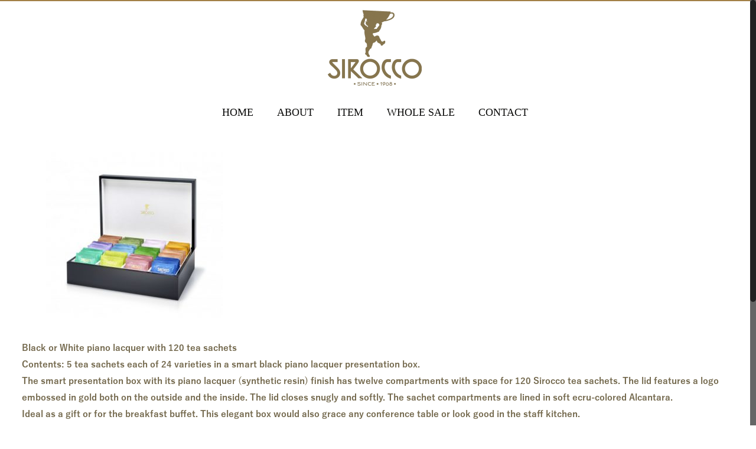

--- FILE ---
content_type: text/css
request_url: https://sirocco-japan.com/wp-content/uploads/useanyfont/uaf.css?ver=1519570354
body_size: 423
content:
			@font-face {
				font-family: 'qa';
				font-style: normal;
				src: url('/wp-content/uploads/useanyfont/170622075124qa.eot');
				src: local('qa'), url('/wp-content/uploads/useanyfont/170622075124qa.eot') format('embedded-opentype'), url('/wp-content/uploads/useanyfont/170622075124qa.woff') format('woff');
			}
            
            .qa{font-family: 'qa' !important;}
            
						body, h1, h2, h3, h4, h5, h6, p, blockquote, li, a{
					font-family: 'qa' !important;
				}
		

--- FILE ---
content_type: text/css
request_url: https://sirocco-japan.com/wp-content/uploads/font-organizer/fo-elements.css?ver=6.0.11
body_size: 245
content:
/* This Awesome CSS file was created by Font Orgranizer from Hive :) */

h1 { font-family: 'Meiryo'!important;   }
h2 { font-family: 'Meiryo'!important;   }
h3 { font-family: 'Meiryo'!important;   }
h4 { font-family: 'Meiryo'!important;   }
h5 { font-family: 'Meiryo'!important;   }
h6 { font-family: 'Meiryo'!important;   }


--- FILE ---
content_type: text/css
request_url: https://sirocco-japan.com/wp-content/themes/betheme-child/style.css?ver=17.8.2
body_size: 1970
content:
/*
Theme Name: 	Betheme Child
Theme URI: 		http://themes.muffingroup.com/betheme
Author: 		Muffin group
Author URI: 	http://muffingroup.com
Description:	Child Theme for Betheme - Premium WordPress Theme
Template:		betheme
Version: 		1.6.1
*/

/* Theme customization starts here
-------------------------------------------------------------- */

#rev_slider_1_1_wrapper { background-color:#fff !important; width:100%; height:auto; }

#rev_slider_1_1 img { width:100% !important; height:auto !important; }

.single-more li { width: 33.33%; display: inline-block;}


@media only screen and (max-width: 1024px)
{
	#rev_slider_1_1 { width:100%; height:auto; margin:0 auto; }  
}

.dsITt{
	background-size: cover;
	height: 500px;
	background-position: center center;
	background-repeat: no-repeat;
	display: -webkit-box;
	display: -moz-box;
	display: -ms-flexbox;
	display: -webkit-flex;
	display: flex;
	align-items: center;
	justify-content:center;
}
.dsITt h3{
	font-size: 60px;
    color: #fff;
    text-align: center;
    letter-spacing: -2px;
    font-family: 'Meiryo'!important;
}
.dsItem{
	overflow: hidden;
	width: 100%;
}
/* .dsItem:not(:last-child){
	padding-bottom: 60px;
} */
.slick-dots li button{
	margin-bottom: 0;
	border-radius: 100px;
}
.slick-dots li button:before{
	font-size: 15px;
	line-height: 22px;
}
.slick-dots{
	/* padding-bottom: 20px; */
	border-radius: 100px;
}
.dsSlide {
	max-width: 454px;
	margin: 0 auto;
	margin-top: 40px;
}
.dsSlide .button-stroke button:hover{
	background-color: transparent !important;
}
.dsSlide .slick-next,.slick-prev {
	display: none !important;
}
.dsRows .who-title{
	padding-bottom: 0;
}
@media only screen and (max-width: 767px){
	.dsITt{
		height: 250px;
	}
	.dsITt h3{
		font-size: 35px;
		line-height: 130%;
	}
	/* .max770{
		padding-left: 10px;
		padding-right: 10px;
	} */
	.who-title {
		padding-left: 33px !important;
		padding-right: 33px !important;
		padding-top: 40px !important;
		padding-bottom: 40px!important;
	}
	.page-id-481 .who-title {
		padding-bottom: 0px!important;
	}

}